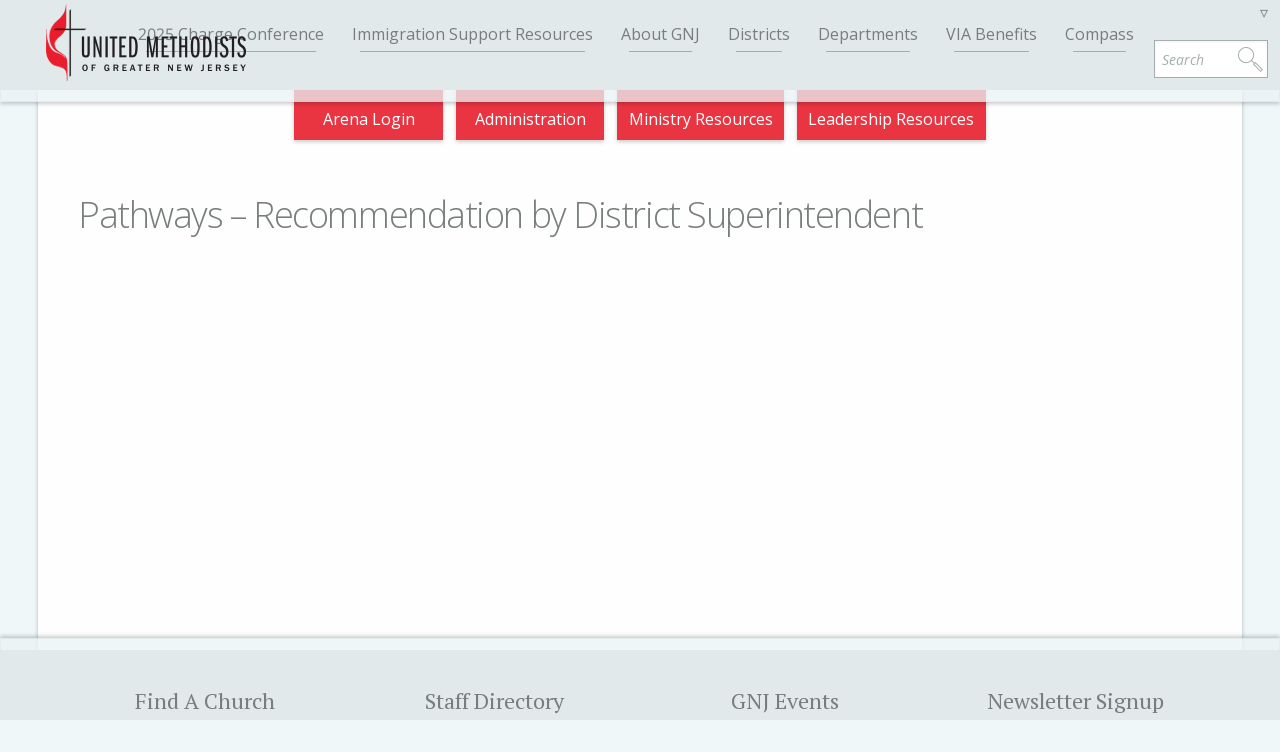

--- FILE ---
content_type: text/html; charset=UTF-8
request_url: https://www.gnjumc.org/pathways-recommendation-by-district-superintendent/
body_size: 12751
content:
<!DOCTYPE html>
<!--[if lte IE 8]>
<html class="lt-ie9" dir="ltr" lang="en-US"
	prefix="og: https://ogp.me/ns#" >
<![endif]-->
<!--[if !(IE 6) | !(IE 7) | !(IE 8)  ]><!-->
<html dir="ltr" lang="en-US"
	prefix="og: https://ogp.me/ns#" >
<head>
	<meta charset="UTF-8" />
	<meta name="viewport" content="width=device-width, initial-scale=1.0" />
	
	<link rel="pingback" href="https://www.gnjumc.org/wp/xmlrpc.php" />
	<meta name="google-translate-customization" content="1fd1d1bdf2d1ede8-03696cd0cfbbe624-gd887719070129f8e-9"></meta>
	
		<!-- All in One SEO Pro 4.2.6.1 - aioseo.com -->
		<title>Pathways – Recommendation by District Superintendent | United Methodist Church of Greater New Jersey</title>
		<meta name="robots" content="max-image-preview:large" />
		<link rel="canonical" href="https://www.gnjumc.org/pathways-recommendation-by-district-superintendent/" />
		<meta name="generator" content="All in One SEO Pro (AIOSEO) 4.2.6.1 " />
		<meta property="og:locale" content="en_US" />
		<meta property="og:site_name" content="United Methodist Church of Greater New Jersey | Making Disciples of Jesus Christ for the Transformation of the World" />
		<meta property="og:type" content="article" />
		<meta property="og:title" content="Pathways – Recommendation by District Superintendent | United Methodist Church of Greater New Jersey" />
		<meta property="og:url" content="https://www.gnjumc.org/pathways-recommendation-by-district-superintendent/" />
		<meta property="article:published_time" content="2022-01-19T16:26:26+00:00" />
		<meta property="article:modified_time" content="2022-01-19T16:36:08+00:00" />
		<meta name="twitter:card" content="summary" />
		<meta name="twitter:title" content="Pathways – Recommendation by District Superintendent | United Methodist Church of Greater New Jersey" />
		<meta name="google" content="nositelinkssearchbox" />
		<script type="application/ld+json" class="aioseo-schema">
			{"@context":"https:\/\/schema.org","@graph":[{"@type":"BreadcrumbList","@id":"https:\/\/www.gnjumc.org\/pathways-recommendation-by-district-superintendent\/#breadcrumblist","itemListElement":[{"@type":"ListItem","@id":"https:\/\/www.gnjumc.org\/#listItem","position":1,"item":{"@type":"WebPage","@id":"https:\/\/www.gnjumc.org\/","name":"Home","description":"The Greater New Jersey Conference of the United Methodist Church (GNJ) is the regional body and central office for professional staff and ministry for the more than 530 congregations in New Jersey and parts of New York and Pennsylvania. There are more than 50,000 people who worship with us each week. GNJ is one of 57 annual conferences in the United States and 76 additional annual conferences internationally. There are more than 12 million United Methodists throughout the world.","url":"https:\/\/www.gnjumc.org\/"},"nextItem":"https:\/\/www.gnjumc.org\/pathways-recommendation-by-district-superintendent\/#listItem"},{"@type":"ListItem","@id":"https:\/\/www.gnjumc.org\/pathways-recommendation-by-district-superintendent\/#listItem","position":2,"item":{"@type":"WebPage","@id":"https:\/\/www.gnjumc.org\/pathways-recommendation-by-district-superintendent\/","name":"Pathways - Recommendation by District Superintendent","url":"https:\/\/www.gnjumc.org\/pathways-recommendation-by-district-superintendent\/"},"previousItem":"https:\/\/www.gnjumc.org\/#listItem"}]},{"@type":"Organization","@id":"https:\/\/www.gnjumc.org\/#organization","name":"United Methodists of Greater New Jersey","url":"https:\/\/www.gnjumc.org\/","logo":{"@type":"ImageObject","url":"https:\/\/www.gnjumc.org\/content\/uploads\/2015\/12\/GNJ_horizontal_english.jpg","@id":"https:\/\/www.gnjumc.org\/#organizationLogo","width":2858,"height":1297,"caption":"GNJUMC Logo English"},"image":{"@id":"https:\/\/www.gnjumc.org\/#organizationLogo"},"contactPoint":{"@type":"ContactPoint","telephone":"+17323591000","contactType":"Customer Support"}},{"@type":"WebPage","@id":"https:\/\/www.gnjumc.org\/pathways-recommendation-by-district-superintendent\/#webpage","url":"https:\/\/www.gnjumc.org\/pathways-recommendation-by-district-superintendent\/","name":"Pathways \u2013 Recommendation by District Superintendent | United Methodist Church of Greater New Jersey","inLanguage":"en-US","isPartOf":{"@id":"https:\/\/www.gnjumc.org\/#website"},"breadcrumb":{"@id":"https:\/\/www.gnjumc.org\/pathways-recommendation-by-district-superintendent\/#breadcrumblist"},"datePublished":"2022-01-19T16:26:26-05:00","dateModified":"2022-01-19T16:36:08-05:00"},{"@type":"WebPage","@id":"https:\/\/www.gnjumc.org\/pathways-recommendation-by-district-superintendent\/#webpage","url":"https:\/\/www.gnjumc.org\/pathways-recommendation-by-district-superintendent\/","name":"Pathways \u2013 Recommendation by District Superintendent | United Methodist Church of Greater New Jersey","inLanguage":"en-US","isPartOf":{"@id":"https:\/\/www.gnjumc.org\/#website"},"breadcrumb":{"@id":"https:\/\/www.gnjumc.org\/pathways-recommendation-by-district-superintendent\/#breadcrumblist"},"datePublished":"2022-01-19T16:26:26-05:00","dateModified":"2022-01-19T16:36:08-05:00"},{"@type":"WebSite","@id":"https:\/\/www.gnjumc.org\/#website","url":"https:\/\/www.gnjumc.org\/","name":"United Methodist Church of Greater New Jersey","description":"Making Disciples of Jesus Christ for the Transformation of the World","inLanguage":"en-US","publisher":{"@id":"https:\/\/www.gnjumc.org\/#organization"}}]}
		</script>
		<!-- All in One SEO Pro -->

<link rel='dns-prefetch' href='//www.googletagmanager.com' />
<link rel='dns-prefetch' href='//s.w.org' />
<script type="text/javascript">
window._wpemojiSettings = {"baseUrl":"https:\/\/s.w.org\/images\/core\/emoji\/13.1.0\/72x72\/","ext":".png","svgUrl":"https:\/\/s.w.org\/images\/core\/emoji\/13.1.0\/svg\/","svgExt":".svg","source":{"concatemoji":"https:\/\/www.gnjumc.org\/wp\/wp-includes\/js\/wp-emoji-release.min.js?ver=5.9.12"}};
/*! This file is auto-generated */
!function(e,a,t){var n,r,o,i=a.createElement("canvas"),p=i.getContext&&i.getContext("2d");function s(e,t){var a=String.fromCharCode;p.clearRect(0,0,i.width,i.height),p.fillText(a.apply(this,e),0,0);e=i.toDataURL();return p.clearRect(0,0,i.width,i.height),p.fillText(a.apply(this,t),0,0),e===i.toDataURL()}function c(e){var t=a.createElement("script");t.src=e,t.defer=t.type="text/javascript",a.getElementsByTagName("head")[0].appendChild(t)}for(o=Array("flag","emoji"),t.supports={everything:!0,everythingExceptFlag:!0},r=0;r<o.length;r++)t.supports[o[r]]=function(e){if(!p||!p.fillText)return!1;switch(p.textBaseline="top",p.font="600 32px Arial",e){case"flag":return s([127987,65039,8205,9895,65039],[127987,65039,8203,9895,65039])?!1:!s([55356,56826,55356,56819],[55356,56826,8203,55356,56819])&&!s([55356,57332,56128,56423,56128,56418,56128,56421,56128,56430,56128,56423,56128,56447],[55356,57332,8203,56128,56423,8203,56128,56418,8203,56128,56421,8203,56128,56430,8203,56128,56423,8203,56128,56447]);case"emoji":return!s([10084,65039,8205,55357,56613],[10084,65039,8203,55357,56613])}return!1}(o[r]),t.supports.everything=t.supports.everything&&t.supports[o[r]],"flag"!==o[r]&&(t.supports.everythingExceptFlag=t.supports.everythingExceptFlag&&t.supports[o[r]]);t.supports.everythingExceptFlag=t.supports.everythingExceptFlag&&!t.supports.flag,t.DOMReady=!1,t.readyCallback=function(){t.DOMReady=!0},t.supports.everything||(n=function(){t.readyCallback()},a.addEventListener?(a.addEventListener("DOMContentLoaded",n,!1),e.addEventListener("load",n,!1)):(e.attachEvent("onload",n),a.attachEvent("onreadystatechange",function(){"complete"===a.readyState&&t.readyCallback()})),(n=t.source||{}).concatemoji?c(n.concatemoji):n.wpemoji&&n.twemoji&&(c(n.twemoji),c(n.wpemoji)))}(window,document,window._wpemojiSettings);
</script>
<style type="text/css">
img.wp-smiley,
img.emoji {
	display: inline !important;
	border: none !important;
	box-shadow: none !important;
	height: 1em !important;
	width: 1em !important;
	margin: 0 0.07em !important;
	vertical-align: -0.1em !important;
	background: none !important;
	padding: 0 !important;
}
</style>
	<link rel='stylesheet' id='slickmap.css-css'  href='https://www.gnjumc.org/content/plugins/slick-sitemap//slickmap.css?ver=5.9.12' type='text/css' media='all' />
<link rel='stylesheet' id='wp-block-library-css'  href='https://www.gnjumc.org/wp/wp-includes/css/dist/block-library/style.min.css?ver=5.9.12' type='text/css' media='all' />
<style id='global-styles-inline-css' type='text/css'>
body{--wp--preset--color--black: #000000;--wp--preset--color--cyan-bluish-gray: #abb8c3;--wp--preset--color--white: #ffffff;--wp--preset--color--pale-pink: #f78da7;--wp--preset--color--vivid-red: #cf2e2e;--wp--preset--color--luminous-vivid-orange: #ff6900;--wp--preset--color--luminous-vivid-amber: #fcb900;--wp--preset--color--light-green-cyan: #7bdcb5;--wp--preset--color--vivid-green-cyan: #00d084;--wp--preset--color--pale-cyan-blue: #8ed1fc;--wp--preset--color--vivid-cyan-blue: #0693e3;--wp--preset--color--vivid-purple: #9b51e0;--wp--preset--gradient--vivid-cyan-blue-to-vivid-purple: linear-gradient(135deg,rgba(6,147,227,1) 0%,rgb(155,81,224) 100%);--wp--preset--gradient--light-green-cyan-to-vivid-green-cyan: linear-gradient(135deg,rgb(122,220,180) 0%,rgb(0,208,130) 100%);--wp--preset--gradient--luminous-vivid-amber-to-luminous-vivid-orange: linear-gradient(135deg,rgba(252,185,0,1) 0%,rgba(255,105,0,1) 100%);--wp--preset--gradient--luminous-vivid-orange-to-vivid-red: linear-gradient(135deg,rgba(255,105,0,1) 0%,rgb(207,46,46) 100%);--wp--preset--gradient--very-light-gray-to-cyan-bluish-gray: linear-gradient(135deg,rgb(238,238,238) 0%,rgb(169,184,195) 100%);--wp--preset--gradient--cool-to-warm-spectrum: linear-gradient(135deg,rgb(74,234,220) 0%,rgb(151,120,209) 20%,rgb(207,42,186) 40%,rgb(238,44,130) 60%,rgb(251,105,98) 80%,rgb(254,248,76) 100%);--wp--preset--gradient--blush-light-purple: linear-gradient(135deg,rgb(255,206,236) 0%,rgb(152,150,240) 100%);--wp--preset--gradient--blush-bordeaux: linear-gradient(135deg,rgb(254,205,165) 0%,rgb(254,45,45) 50%,rgb(107,0,62) 100%);--wp--preset--gradient--luminous-dusk: linear-gradient(135deg,rgb(255,203,112) 0%,rgb(199,81,192) 50%,rgb(65,88,208) 100%);--wp--preset--gradient--pale-ocean: linear-gradient(135deg,rgb(255,245,203) 0%,rgb(182,227,212) 50%,rgb(51,167,181) 100%);--wp--preset--gradient--electric-grass: linear-gradient(135deg,rgb(202,248,128) 0%,rgb(113,206,126) 100%);--wp--preset--gradient--midnight: linear-gradient(135deg,rgb(2,3,129) 0%,rgb(40,116,252) 100%);--wp--preset--duotone--dark-grayscale: url('#wp-duotone-dark-grayscale');--wp--preset--duotone--grayscale: url('#wp-duotone-grayscale');--wp--preset--duotone--purple-yellow: url('#wp-duotone-purple-yellow');--wp--preset--duotone--blue-red: url('#wp-duotone-blue-red');--wp--preset--duotone--midnight: url('#wp-duotone-midnight');--wp--preset--duotone--magenta-yellow: url('#wp-duotone-magenta-yellow');--wp--preset--duotone--purple-green: url('#wp-duotone-purple-green');--wp--preset--duotone--blue-orange: url('#wp-duotone-blue-orange');--wp--preset--font-size--small: 13px;--wp--preset--font-size--medium: 20px;--wp--preset--font-size--large: 36px;--wp--preset--font-size--x-large: 42px;}.has-black-color{color: var(--wp--preset--color--black) !important;}.has-cyan-bluish-gray-color{color: var(--wp--preset--color--cyan-bluish-gray) !important;}.has-white-color{color: var(--wp--preset--color--white) !important;}.has-pale-pink-color{color: var(--wp--preset--color--pale-pink) !important;}.has-vivid-red-color{color: var(--wp--preset--color--vivid-red) !important;}.has-luminous-vivid-orange-color{color: var(--wp--preset--color--luminous-vivid-orange) !important;}.has-luminous-vivid-amber-color{color: var(--wp--preset--color--luminous-vivid-amber) !important;}.has-light-green-cyan-color{color: var(--wp--preset--color--light-green-cyan) !important;}.has-vivid-green-cyan-color{color: var(--wp--preset--color--vivid-green-cyan) !important;}.has-pale-cyan-blue-color{color: var(--wp--preset--color--pale-cyan-blue) !important;}.has-vivid-cyan-blue-color{color: var(--wp--preset--color--vivid-cyan-blue) !important;}.has-vivid-purple-color{color: var(--wp--preset--color--vivid-purple) !important;}.has-black-background-color{background-color: var(--wp--preset--color--black) !important;}.has-cyan-bluish-gray-background-color{background-color: var(--wp--preset--color--cyan-bluish-gray) !important;}.has-white-background-color{background-color: var(--wp--preset--color--white) !important;}.has-pale-pink-background-color{background-color: var(--wp--preset--color--pale-pink) !important;}.has-vivid-red-background-color{background-color: var(--wp--preset--color--vivid-red) !important;}.has-luminous-vivid-orange-background-color{background-color: var(--wp--preset--color--luminous-vivid-orange) !important;}.has-luminous-vivid-amber-background-color{background-color: var(--wp--preset--color--luminous-vivid-amber) !important;}.has-light-green-cyan-background-color{background-color: var(--wp--preset--color--light-green-cyan) !important;}.has-vivid-green-cyan-background-color{background-color: var(--wp--preset--color--vivid-green-cyan) !important;}.has-pale-cyan-blue-background-color{background-color: var(--wp--preset--color--pale-cyan-blue) !important;}.has-vivid-cyan-blue-background-color{background-color: var(--wp--preset--color--vivid-cyan-blue) !important;}.has-vivid-purple-background-color{background-color: var(--wp--preset--color--vivid-purple) !important;}.has-black-border-color{border-color: var(--wp--preset--color--black) !important;}.has-cyan-bluish-gray-border-color{border-color: var(--wp--preset--color--cyan-bluish-gray) !important;}.has-white-border-color{border-color: var(--wp--preset--color--white) !important;}.has-pale-pink-border-color{border-color: var(--wp--preset--color--pale-pink) !important;}.has-vivid-red-border-color{border-color: var(--wp--preset--color--vivid-red) !important;}.has-luminous-vivid-orange-border-color{border-color: var(--wp--preset--color--luminous-vivid-orange) !important;}.has-luminous-vivid-amber-border-color{border-color: var(--wp--preset--color--luminous-vivid-amber) !important;}.has-light-green-cyan-border-color{border-color: var(--wp--preset--color--light-green-cyan) !important;}.has-vivid-green-cyan-border-color{border-color: var(--wp--preset--color--vivid-green-cyan) !important;}.has-pale-cyan-blue-border-color{border-color: var(--wp--preset--color--pale-cyan-blue) !important;}.has-vivid-cyan-blue-border-color{border-color: var(--wp--preset--color--vivid-cyan-blue) !important;}.has-vivid-purple-border-color{border-color: var(--wp--preset--color--vivid-purple) !important;}.has-vivid-cyan-blue-to-vivid-purple-gradient-background{background: var(--wp--preset--gradient--vivid-cyan-blue-to-vivid-purple) !important;}.has-light-green-cyan-to-vivid-green-cyan-gradient-background{background: var(--wp--preset--gradient--light-green-cyan-to-vivid-green-cyan) !important;}.has-luminous-vivid-amber-to-luminous-vivid-orange-gradient-background{background: var(--wp--preset--gradient--luminous-vivid-amber-to-luminous-vivid-orange) !important;}.has-luminous-vivid-orange-to-vivid-red-gradient-background{background: var(--wp--preset--gradient--luminous-vivid-orange-to-vivid-red) !important;}.has-very-light-gray-to-cyan-bluish-gray-gradient-background{background: var(--wp--preset--gradient--very-light-gray-to-cyan-bluish-gray) !important;}.has-cool-to-warm-spectrum-gradient-background{background: var(--wp--preset--gradient--cool-to-warm-spectrum) !important;}.has-blush-light-purple-gradient-background{background: var(--wp--preset--gradient--blush-light-purple) !important;}.has-blush-bordeaux-gradient-background{background: var(--wp--preset--gradient--blush-bordeaux) !important;}.has-luminous-dusk-gradient-background{background: var(--wp--preset--gradient--luminous-dusk) !important;}.has-pale-ocean-gradient-background{background: var(--wp--preset--gradient--pale-ocean) !important;}.has-electric-grass-gradient-background{background: var(--wp--preset--gradient--electric-grass) !important;}.has-midnight-gradient-background{background: var(--wp--preset--gradient--midnight) !important;}.has-small-font-size{font-size: var(--wp--preset--font-size--small) !important;}.has-medium-font-size{font-size: var(--wp--preset--font-size--medium) !important;}.has-large-font-size{font-size: var(--wp--preset--font-size--large) !important;}.has-x-large-font-size{font-size: var(--wp--preset--font-size--x-large) !important;}
</style>
<link rel='stylesheet' id='events-manager-css'  href='https://www.gnjumc.org/content/plugins/events-manager/includes/css/events-manager.min.css?ver=6.1.3' type='text/css' media='all' />
<style id='events-manager-inline-css' type='text/css'>
body .em { --font-family : inherit; --font-weight : inherit; --font-size : 1em; --line-height : inherit; }
</style>
<link rel='stylesheet' id='events-manager-pro-css'  href='https://www.gnjumc.org/content/plugins/events-manager-pro/includes/css/events-manager-pro.css?ver=2.4' type='text/css' media='all' />
<link rel='stylesheet' id='theme-css'  href='https://www.gnjumc.org/content/themes/gnjumc/css/app.css?ver=1.0.0' type='text/css' media='screen' />
<script type='text/javascript' src='https://www.gnjumc.org/wp/wp-includes/js/jquery/jquery.min.js?ver=3.6.0' id='jquery-core-js'></script>
<script type='text/javascript' src='https://www.gnjumc.org/wp/wp-includes/js/jquery/jquery-migrate.min.js?ver=3.3.2' id='jquery-migrate-js'></script>
<script type='text/javascript' src='https://www.gnjumc.org/wp/wp-includes/js/jquery/ui/core.min.js?ver=1.13.1' id='jquery-ui-core-js'></script>
<script type='text/javascript' src='https://www.gnjumc.org/wp/wp-includes/js/jquery/ui/mouse.min.js?ver=1.13.1' id='jquery-ui-mouse-js'></script>
<script type='text/javascript' src='https://www.gnjumc.org/wp/wp-includes/js/jquery/ui/sortable.min.js?ver=1.13.1' id='jquery-ui-sortable-js'></script>
<script type='text/javascript' src='https://www.gnjumc.org/wp/wp-includes/js/jquery/ui/datepicker.min.js?ver=1.13.1' id='jquery-ui-datepicker-js'></script>
<script type='text/javascript' id='jquery-ui-datepicker-js-after'>
jQuery(function(jQuery){jQuery.datepicker.setDefaults({"closeText":"Close","currentText":"Today","monthNames":["January","February","March","April","May","June","July","August","September","October","November","December"],"monthNamesShort":["Jan","Feb","Mar","Apr","May","Jun","Jul","Aug","Sep","Oct","Nov","Dec"],"nextText":"Next","prevText":"Previous","dayNames":["Sunday","Monday","Tuesday","Wednesday","Thursday","Friday","Saturday"],"dayNamesShort":["Sun","Mon","Tue","Wed","Thu","Fri","Sat"],"dayNamesMin":["S","M","T","W","T","F","S"],"dateFormat":"mm\/dd\/yy","firstDay":0,"isRTL":false});});
</script>
<script type='text/javascript' src='https://www.gnjumc.org/wp/wp-includes/js/jquery/ui/resizable.min.js?ver=1.13.1' id='jquery-ui-resizable-js'></script>
<script type='text/javascript' src='https://www.gnjumc.org/wp/wp-includes/js/jquery/ui/draggable.min.js?ver=1.13.1' id='jquery-ui-draggable-js'></script>
<script type='text/javascript' src='https://www.gnjumc.org/wp/wp-includes/js/jquery/ui/controlgroup.min.js?ver=1.13.1' id='jquery-ui-controlgroup-js'></script>
<script type='text/javascript' src='https://www.gnjumc.org/wp/wp-includes/js/jquery/ui/checkboxradio.min.js?ver=1.13.1' id='jquery-ui-checkboxradio-js'></script>
<script type='text/javascript' src='https://www.gnjumc.org/wp/wp-includes/js/jquery/ui/button.min.js?ver=1.13.1' id='jquery-ui-button-js'></script>
<script type='text/javascript' src='https://www.gnjumc.org/wp/wp-includes/js/jquery/ui/dialog.min.js?ver=1.13.1' id='jquery-ui-dialog-js'></script>
<script type='text/javascript' id='events-manager-js-extra'>
/* <![CDATA[ */
var EM = {"ajaxurl":"https:\/\/www.gnjumc.org\/wp\/wp-admin\/admin-ajax.php","locationajaxurl":"https:\/\/www.gnjumc.org\/wp\/wp-admin\/admin-ajax.php?action=locations_search","firstDay":"0","locale":"en","dateFormat":"yy-mm-dd","ui_css":"https:\/\/www.gnjumc.org\/content\/plugins\/events-manager\/includes\/css\/jquery-ui\/build.min.css","show24hours":"0","is_ssl":"1","autocomplete_limit":"10","calendar":{"breakpoints":{"small":560,"medium":908,"large":false}},"datepicker":{"format":"m\/d\/Y"},"search":{"breakpoints":{"small":650,"medium":850,"full":false}},"google_maps_api":"AIzaSyDtZxG37E7NSWXyVuMVXEE8P1EO_H5jBaM","bookingInProgress":"Please wait while the booking is being submitted.","tickets_save":"Save Ticket","bookingajaxurl":"https:\/\/www.gnjumc.org\/wp\/wp-admin\/admin-ajax.php","bookings_export_save":"Export Bookings","bookings_settings_save":"Save Settings","booking_delete":"Are you sure you want to delete?","booking_offset":"30","bb_full":"Sold Out","bb_book":"Book Now","bb_booking":"Booking...","bb_booked":"Booking Submitted","bb_error":"Booking Error. Try again?","bb_cancel":"Cancel","bb_canceling":"Canceling...","bb_cancelled":"Cancelled","bb_cancel_error":"Cancellation Error. Try again?","txt_search":"Search","txt_searching":"Searching...","txt_loading":"Loading...","disable_bookings_warning":"Are you sure you want to disable bookings? If you do this and save, you will lose all previous bookings. If you wish to prevent further bookings, reduce the number of spaces available to the amount of bookings you currently have","booking_warning_cancel":"Are you sure you want to cancel your booking?","cache":""};
/* ]]> */
</script>
<script type='text/javascript' src='https://www.gnjumc.org/content/plugins/events-manager/includes/js/events-manager.js?ver=6.1.3' id='events-manager-js'></script>
<script type='text/javascript' src='https://www.gnjumc.org/content/plugins/events-manager-pro/includes/js/events-manager-pro.js?ver=5.9.12' id='events-manager-pro-js'></script>

<!-- Google Analytics snippet added by Site Kit -->
<script type='text/javascript' src='https://www.googletagmanager.com/gtag/js?id=UA-42633233-1' id='google_gtagjs-js' async></script>
<script type='text/javascript' id='google_gtagjs-js-after'>
window.dataLayer = window.dataLayer || [];function gtag(){dataLayer.push(arguments);}
gtag('set', 'linker', {"domains":["www.gnjumc.org"]} );
gtag("js", new Date());
gtag("set", "developer_id.dZTNiMT", true);
gtag("config", "UA-42633233-1", {"anonymize_ip":true});
gtag("config", "G-GEDD0VHKP4");
</script>

<!-- End Google Analytics snippet added by Site Kit -->
<script type='text/javascript' src='https://www.gnjumc.org/content/themes/gnjumc/js/min/modernizr.custom.92044-min.js?ver=3.0.0' id='modernizr-js'></script>
<script type='text/javascript' src='https://www.gnjumc.org/content/themes/gnjumc/js/min/imgload.js?ver=3.0.0' id='imgload-js'></script>
<script type='text/javascript' src='//maps.google.com/maps/api/js?sensor=true&#038;key=AIzaSyCRw1mb9H2ATOfj5Hl8pBxjG_b3EHILUw4&#038;ver=3.0' id='gmaps_api-js'></script>
<link rel="https://api.w.org/" href="https://www.gnjumc.org/wp-json/" /><link rel="alternate" type="application/json" href="https://www.gnjumc.org/wp-json/wp/v2/pages/70975" /><link rel="EditURI" type="application/rsd+xml" title="RSD" href="https://www.gnjumc.org/wp/xmlrpc.php?rsd" />
<link rel="wlwmanifest" type="application/wlwmanifest+xml" href="https://www.gnjumc.org/wp/wp-includes/wlwmanifest.xml" /> 
<meta name="generator" content="WordPress 5.9.12" />
<link rel='shortlink' href='https://www.gnjumc.org/?p=70975' />
<link rel="alternate" type="application/json+oembed" href="https://www.gnjumc.org/wp-json/oembed/1.0/embed?url=https%3A%2F%2Fwww.gnjumc.org%2Fpathways-recommendation-by-district-superintendent%2F" />
<link rel="alternate" type="text/xml+oembed" href="https://www.gnjumc.org/wp-json/oembed/1.0/embed?url=https%3A%2F%2Fwww.gnjumc.org%2Fpathways-recommendation-by-district-superintendent%2F&#038;format=xml" />
<meta name="generator" content="Site Kit by Google 1.86.0" />		<style type="text/css">
			.em-coupon-code { width:150px; }
			#em-coupon-loading { display:inline-block; width:16px; height: 16px; margin-left:4px; background:url(https://www.gnjumc.org/content/plugins/events-manager-pro/includes/images/spinner.gif)}
			.em-coupon-message { display:inline-block; margin:5px 0px 0px 105px; text-indent:22px; }
			.em-coupon-success { color:green; background:url(https://www.gnjumc.org/content/plugins/events-manager-pro/includes/images/success.png) 0px 0px no-repeat }
			.em-coupon-error { color:red; background:url(https://www.gnjumc.org/content/plugins/events-manager-pro/includes/images/error.png) 0px 0px no-repeat }
			.em-cart-coupons-form .em-coupon-message{ margin:5px 0px 0px 0px; }
			#em-coupon-loading { margin-right:4px; }	
		</style>
		<link rel="shortcut icon" href="https://www.gnjumc.org/content/themes/gnjumc/favicon.ico" />
	<style type="text/css">
		div.gform_wrapper {
			position: relative;
			background-color: transparent;
																																	border-style: solid;
			border-width: 0;
											}

		
		div.gform_wrapper form {
			position: relative;
		}

		div.gform_wrapper .gform_title {
																	}

		div.gform_wrapper span.gform_description {
											}

		div.gform_wrapper .top_label .gfield_label {
																				}

		div.gform_wrapper .gfield .ginput_complex.ginput_container label {
						margin-bottom: 0;
		}

		div.gform_wrapper .ginput_container label,
		div.gform_wrapper table.gfield_list thead th,
		div.gform_wrapper span.ginput_product_price_label,
		div.gform_wrapper span.ginput_quantity_label,
		div.gform_wrapper .gfield_html {
					}

		div.gform_wrapper span.ginput_product_price,
		div.gform_wrapper .gfield_price .ginput_container_total span {
					}

		div.gform_wrapper .gsection {
							border-bottom-width: px;
									margin-right: 0;
							margin-bottom: px;
					}

		div.gform_wrapper h2.gsection_title {
								}

		div.gform_wrapper ul.gfield_radio li input:not([type='radio']):not([type='checkbox']):not([type='submit']):not([type='button']):not([type='image']):not([type='file']) {
		    width: auto !important;
			display: inline-block;
		}

		div.gform_wrapper input:not([type=radio]):not([type=checkbox]):not([type=submit]):not([type=button]):not([type=image]):not([type=file]),
		div.gform_wrapper select,
		div.gform_wrapper textarea {
												background-color: transparent;
																																	border-style: solid;
						border-radius: px;
					}

		div.gform_wrapper .ginput_complex input:not([type=radio]):not([type=checkbox]):not([type=submit]):not([type=image]):not([type=file]) {
		    width: 100%;
		}

		div.gform_wrapper .gfield input:not([type='radio']):not([type='checkbox']):not([type='submit']):not([type='button']):not([type='image']):not([type='file']),
		div.gform_wrapper .gfield select {
					}

		div.gform_wrapper .gfield textarea {
					}
		
		
		
		
		div.gform_wrapper .top_label input.medium,
		div.gform_wrapper .top_label select.medium {
			width: 49%;
		}

		div.gform_wrapper .gfield .gfield_description {
		    		    		    		}

		div.gform_wrapper ul.gform_fields li.gfield:not(.gf_left_third):not(.gf_middle_third)::not(.gf_right_third) {
			margin-bottom: 0;
			padding-right: 0;
						margin-top: px;
					}

		div.gform_wrapper .gform_footer,
		div.gform_wrapper .gform_page_footer {
			text-align: ;
		}
		div.gform_wrapper .gform_footer .gform_button,
		div.gform_wrapper .gform_page_footer .button {
																																							border-width: px;
									border-style: solid;
						border-radius: px;
					}

		div.gform_wrapper.gf_browser_ie .gform_footer .gform_button,
		div.gform_wrapper.gf_browser_ie .gform_page_footer .button {
														}

		div.gform_wrapper .gform_footer input[type=submit]:last-child,
		div.gform_wrapper .gform_page_footer input[type=button]:last-child,
		div.gform_wrapper .gform_page_footer input[type=submit]:last-child {
			margin-bottom: 0 !important;
		}

		div.gform_wrapper .gform_footer .gform_button:hover, 
		div.gform_wrapper .gform_page_footer .button:hover {
								}

		
		
		/* File Upload */
		div.gform_wrapper .gfield input[type=file] {
			background-color: transparent;
						border-width: px;
																				}

		div.gform_wrapper div.validation_error {
														}

		div.gform_wrapper li.gfield.gfield_error {
			background-color: transparent;
		}

		div.gform_wrapper .gfield_error .gfield_label {
					}

		div.gform_wrapper li.gfield_error input:not([type=radio]):not([type=checkbox]):not([type=submit]):not([type=button]):not([type=image]):not([type=file]),
		div.gform_wrapper li.gfield_error textarea {
									border-width: px;
					}

		div.gform_wrapper .validation_message {
								}

		/* Success Message */
		div.gform_confirmation_wrapper {
			background-color: transparent;
			border-width: px;
												border-radius: px;
																	}
		div.gform_confirmation_wrapper .gform_confirmation_message {
								    		}

	</style>
	
	<!--[if lte IE 8]>
	<link rel="stylesheet" href="https://www.gnjumc.org/content/themes/gnjumc/stylesheets/lt-ie9.css"/>
	<![endif]-->
	
</head>
<body >

	<div id="skip-links" class="screenreader">
		<a href="#main-navigation">Go to navigation</a>
		<a href="#main-content">Go to content</a>
	</div>

	<main id="main-container" role="main" data-0="@class: " data-100="@class:scrolled">

		<header id="main-header">

			<div id="header-panel">

				<div id="site-branding" role="banner">
										<span id="site-title"><a href="https://www.gnjumc.org" title="United Methodist Church of Greater New Jersey" rel="home">United Methodist Church of Greater New Jersey</a></span>
					<span id="site-description">Making Disciples of Jesus Christ for the Transformation of the World</span>
					
					<a href="https://www.gnjumc.org" title="Go to home page">
						<img id="header-logo" src="https://www.gnjumc.org/content/uploads/2018/06/web_logo.png" alt="GNJUMC Logo">
						<img id="header-icon" src="https://www.gnjumc.org/content/uploads/2015/05/cross_flame_icon.png" alt="GNJUMC Icon">
					</a>
				</div>


				<div id="mobile-toggles">
					<button id="menu-toggle"><i class="icon-menu"></i> Menu</button>
					<button id="search-toggle"><i class="icon-magnifier"></i> Search</button>
					<button id="translate-toggle"><i class="icon-globe"></i> <span class="notranslate">English</span></button>
				</div>


				<div id="menu-wrapper">

					<nav id="main-navigation" role="navigation">
					<div class="menu-menu-container"><ul id="menu-menu" class="menu"><li id="menu-item-82504" class="menu-item menu-item-type-post_type menu-item-object-page menu-item-82504"><a href="https://www.gnjumc.org/gnj-districts/chargeconference/">2025 Charge Conference</a></li>
<li id="menu-item-83339" class="menu-item menu-item-type-post_type menu-item-object-page menu-item-83339"><a href="https://www.gnjumc.org/solidarity/">Immigration Support Resources</a></li>
<li id="menu-item-69782" class="menu-item menu-item-type-post_type menu-item-object-page menu-item-69782"><a href="https://www.gnjumc.org/about-gnjumc/">About GNJ</a></li>
<li id="menu-item-71196" class="menu-item menu-item-type-post_type menu-item-object-page menu-item-71196"><a href="https://www.gnjumc.org/gnj-districts/">Districts</a></li>
<li id="menu-item-69781" class="menu-item menu-item-type-custom menu-item-object-custom menu-item-69781"><a href="https://www.gnjumc.org/for/clergy/staff-directory/#section-content">Departments</a></li>
<li id="menu-item-82790" class="menu-item menu-item-type-post_type menu-item-object-page menu-item-82790"><a href="https://www.gnjumc.org/via-benefits/">VIA Benefits</a></li>
<li id="menu-item-83021" class="menu-item menu-item-type-post_type menu-item-object-page menu-item-83021"><a href="https://www.gnjumc.org/compass-2/">Compass</a></li>
</ul></div>					</nav>

				</div>

				
<div id="searchform-wrapper" class="">

	<form role="search" method="get" id="searchform" class="searchform" action="https://www.gnjumc.org/">
		<div>

			<label class="screenreader" for="s">Search</label>

			<input type="text" value="" name="s" id="s" placeholder="Search"/>

			<button title="Submit your search" type="submit" id="searchsubmit">
				<i class="icon-magnifier"></i>
			</button>

			<fieldset>
				<legend class="screenreader">Filter Your Search</legend>

				<label>
					<input type="radio" name="post_type" value="person" >
					People				</label>

				<label>
					<input type="radio" name="post_type" value="district_page" >
					Districts				</label>

				<label>
					<input type="radio" name="post_type" value="resource" >
					Resource Library				</label>

				<label>
					<input type="radio" name="post_type" value="news" >
					News				</label>

				<label>
					<input type="radio" name="post_type" value="event" >
					Events				</label>

				<label>
					<input type="radio" name="post_type" value="any" >
					Entire Site				</label>

			</fieldset>

		</div>
	</form>

</div>
				<div id="translator">
	
	<div id="google_translate_element"></div>

	
	<select id="customTranslate" class="notranslate">
					<option value="English">English</option>
					<option value="Afrikaans">Afrikaans</option>
					<option value="Arabic">لغة العربية</option>
					<option value="Chinese(Simplified)">中文</option>
					<option value="Filipino">Tagalog</option>
					<option value="French">Français</option>
					<option value="German">Deutsch</option>
					<option value="Haitian">Kreyòl ayisyen</option>
					<option value="Hebrew">עברית</option>
					<option value="Hindi">हिन्दी</option>
					<option value="Italian">Italiano</option>
					<option value="Japanese">日本語</option>
					<option value="Korean">한국어</option>
					<option value="Polish">Polski</option>
					<option value="Portuguese">Português</option>
					<option value="Russian">Русский язык</option>
					<option value="Spanish">Español</option>
					<option value="Swahili">Kiswahili</option>
					<option value="Vietnamese">tiếng việt</option>
			</select>

</div>

			</div>

			
<section id="audience-navigation">
	<ul><!--		
			--><li>

				<a class="button" href="https://www.gnjumc.org/for/arena/">
					Arena Login				</a>

				<div class="submenu">

					<h2>Arena Login: Select a Section</h2>

					<ul class="half">
													</ul><ul class='half'>							<li><a href="https://www.gnjumc.org/arena/">Arena</a></li>

											</ul>

				</div>

			</li><!--		
			--><li>

				<a class="button" href="https://www.gnjumc.org/for/clergy/">
					Administration				</a>

				<div class="submenu">

					<h2>Administration: Select a Section</h2>

					<ul class="half">
																				<li><a href="https://www.gnjumc.org/for/clergy/human-resources#section-content">Human Resources</a></li>

																				<li><a href="https://www.gnjumc.org/insurance/">Ministry Protection</a></li>

																				<li><a href="https://www.gnjumc.org/resolving-conflict/">Resolving Conflict</a></li>

																				<li><a href="https://www.gnjumc.org/for/clergy/healthandbenefits#section-content">Health and Benefits</a></li>

																				<li><a href="https://www.gnjumc.org/the-boy-scouts-of-america/">Boy Scouts of America</a></li>

																				<li><a href="https://www.gnjumc.org/administration/general-nej-conferences/">General &amp; NEJ Conferences</a></li>

													</ul><ul class='half'>							<li><a href="https://www.gnjumc.org/sexual-ethics-policy/">Sexual Ethics Policy</a></li>

																				<li><a href="https://www.gnjumc.org/for/clergy/annual-conference#section-content">Annual Conference Session</a></li>

																				<li><a href="https://www.gnjumc.org/meeting/">Event and Meeting Room Request</a></li>

																				<li><a href="https://www.gnjumc.org/job-opportunities/">Job Opportunities</a></li>

																				<li><a href="https://www.gnjumc.org/for/clergy/legal-documents-and-resources#section-content">Legal Documents and Resources</a></li>

																				<li><a href="https://www.gnjumc.org/for/clergy/finance-administration#section-content">Financial Services</a></li>

											</ul>

				</div>

			</li><!--		
			--><li>

				<a class="button" href="https://www.gnjumc.org/for/worshippers/">
					Ministry Resources				</a>

				<div class="submenu">

					<h2>Ministry Resources: Select a Section</h2>

					<ul class="half">
																				<li><a href="https://www.gnjumc.org/next-generation-ministries/">Next Generation Ministries</a></li>

																				<li><a href="https://www.gnjumc.org/worship/">Congregational Development</a></li>

																				<li><a href="https://www.gnjumc.org/for/worshippers/pathways#section-content">Pathways for Fruitful and Healthy Ministry</a></li>

																				<li><a href="https://www.gnjumc.org/for/worshippers/year-end-statistical-reports#section-content">Year-End Statistical Reports</a></li>

																				<li><a href="https://www.gnjumc.org/journeyofhope/joh-resources/bridges/">Bridges</a></li>

																				<li><a href="https://www.gnjumc.org/journeyofhope/">A Journey of Hope</a></li>

																				<li><a href="https://www.gnjumc.org/for/worshippers/vital-mission-partners#section-content">Vital Mission Partners</a></li>

																				<li><a href="https://www.gnjumc.org/for/worshippers/the-connectional-table#section-content">Agencies and Committees</a></li>

																				<li><a href="https://www.gnjumc.org/for/worshippers/appointments#section-content">Appointments</a></li>

													</ul><ul class='half'>							<li><a href="https://www.gnjumc.org/racial-justice/">Racial Justice</a></li>

																				<li><a href="https://www.gnjumc.org/for/worshippers/news-2#section-content">GNJ News</a></li>

																				<li><a href="https://www.gnjumc.org/for/worshippers/communication-resources#section-content">Communication Resources</a></li>

																				<li><a href="https://www.gnjumc.org/for/worshippers/disaster-response-ongoing#section-content">Disaster Response</a></li>

																				<li><a href="https://www.gnjumc.org/for/worshippers/miracles-everywhere#section-content">Miracles Everywhere Campaign</a></li>

																				<li><a href="https://www.gnjumc.org/breakthrough/">Breakthrough Worship Series</a></li>

																				<li><a href="https://www.gnjumc.org/grants-for-ministry/">Ministry Grants</a></li>

																				<li><a href="https://www.gnjumc.org/higher-education-and-campus-ministries/scholarship-opportunities/">Scholarships</a></li>

																				<li><a href="https://www.gnjumc.org/leadership-appraisals/">Leadership Appraisals</a></li>

											</ul>

				</div>

			</li><!--		
			--><li>

				<a class="button" href="https://www.gnjumc.org/for/resources/">
					Leadership Resources				</a>

				<div class="submenu">

					<h2>Leadership Resources: Select a Section</h2>

					<ul class="half">
																				<li><a href="https://www.gnjumc.org/for/resources/leadership-survey#section-content">Leadership Survey</a></li>

																				<li><a href="https://www.gnjumc.org/for/resources/laity-leadership#section-content">Laity Leadership</a></li>

																				<li><a href="https://www.gnjumc.org/for/resources/leadership-resources#section-content">Leadership Resources</a></li>

													</ul><ul class='half'>							<li><a href="https://www.gnjumc.org/mosaic/">Mosaic Ministries</a></li>

																				<li><a href="https://www.gnjumc.org/professional-ethics/">Professional Ethics</a></li>

																				<li><a href="https://www.gnjumc.org/for/resources/leadership-academy#section-content">Leadership Academy</a></li>

																				<li><a href="https://www.gnjumc.org/for/resources/how-to-become-a-pastor#section-content">How to Become a Pastor</a></li>

											</ul>

				</div>

			</li><!--		-->	</ul>
</section>

		</header>

		<div id="skrollr-body">
			<div class="outer-wrapper">
				<div id="main-content">


	
		
		<article class="page static-page">

			<div class="inner-wrapper">
				<header class="page-header">
					<span class="small-heading"></span>
					<h1 class="heading">Pathways &#8211; Recommendation by District Superintendent</h1>
				</header>
			</div>

			<!-- IMPORTANT - This will be refactored when we decide what to do with the district map
	However, the markup should stay the same.
-->



			<div class="inner-wrapper">

				<div id="offset-target" class="content">

								<section class="inner-content">
			<h2 class="content-heading"></h2>
			
<div class="editor-content">
	</div>
		</section>
	
				</div>

			</div>

		</article>

		<div class="inner-wrapper pad-wrap">

			
		</div>

		
	

				</div><!-- end #main-content -->
			</div><!-- end .outer-wrapper -->


			<footer id="main-footer">

				<nav id="footer-nav" role="navigation">

					
<div id="footer-menu">

	<ul class="menu">
		
			<li>
				<a target="_blank" href="https://www.umc.org/en/find-a-church/search">
					<h2>Find A Church</h2>
					<p>Search by ZIP code or city/state to find a United Methodist Church near you.</p>
				</a>
			</li>
			
		
			<li>
				<a href="https://www.gnjumc.org/for/clergy/staff-directory/#section-content">
					<h2>Staff Directory</h2>
					<p>Looking for a staff member? Click here to search by department.</p>
				</a>
			</li>
			
		
			<li>
				<a target="_blank" href="https://www.facebook.com/GNJUMC/events">
					<h2>GNJ Events</h2>
					<p>Find out more information about events here!</p>
				</a>
			</li>
			
		
			<li>
				<a href="https://www.gnjumc.org/thegnjdigest/newsletter-signup/">
					<h2>Newsletter Signup</h2>
					<p>Stay up-to-date on important announcements, events and more.</p>
				</a>
			</li>
			
			</ul>

</div>
					<div id="icon-menu">

	<ul class="menu">

					<li><a target="_blank" href="https://www.facebook.com/GNJUMC"><i class="icon-facebook"></i> <span>GNJUMC on Facebook</span></a></li>
		
					<li><a target="_blank" href="https://twitter.com/GNJUMC"><i class="icon-twitter"></i> <span>GNJUMC on Twitter</span></a></li>
		
		
					<li><a target="_blank" href="https://www.youtube.com/channel/UCzIM3Miow2NLCLNYDcg8enA"><i class="icon-youtube"></i> <span>GNJUMC on Youtube</span></a></li>
		
		<li><a href="https://www.gnjumc.org/contact"><i class="icon-envelope"></i> <span>Contact GNJUMC</span></a></li>

		<li>
							<a target="_blank" href="https://www.gnjumc.org/wp/wp-login.php"><i class="icon-lock"></i> <span>District Login</span></a>
					</li>

	</ul>
		
</div>
				</nav>

				
<address id="site-meta">

	<div id="site-meta-wrapper">

		<div id="copyright-address">

			<span id="copyright"><a href="https://www.gnjumc.org">© 2023 United Methodists of Greater New Jersey</a></span>
			
			<span id="address"><a target="_blank" href="http://maps.google.com?q=205+Jumping+Brook+Road%2C+Neptune+NJ+07753">205 Jumping Brook Road, Neptune NJ 07753</a></span>
		
		</div>


		<div id="contact-info">

			<span id="phone"><a href="tel:+17323591000">Call 732.359.1000</a></span>
			
			<span id="tollfree"><a href="tel:+18776772594">Toll free 877.677.2594</a></span>
			
			<span id="fax">Fax 732.359.1009</span>

			<span id="email"><a href="mailto:info@gnjumc.org">Email info@gnjumc.org</a></span>
			
			
							<span id="legal-page-link"><a target="_blank" href="https://www.gnjumc.org/privacy-policy/">Privacy Policy</a></span>
			
			
		</div>

	</div>


</address>
			</footer>

		</div><!-- end #skrollr-body -->

	</main>

	<a rel="nofollow" style="display:none" href="https://www.gnjumc.org/wp/?blackhole=46f52b3ba3" title="Do NOT follow this link or you will be banned from the site!">United Methodist Church of Greater New Jersey</a>
<script type='text/javascript' id='theme.app-js-extra'>
/* <![CDATA[ */
var theme = {"ajax_url":"https:\/\/www.gnjumc.org\/wp\/wp-admin\/admin-ajax.php","site_url":"https:\/\/www.gnjumc.org\/wp","doc_title":"United Methodist Church of Greater New Jersey","available_languages":{"ID":46275,"key":"field_552428e3e4576","label":"Language Options","name":"language_options","aria-label":"","prefix":"acf","type":"checkbox","value":["en","af","ar","zh-CN","tl","fr","de","ht","iw","hi","it","ja","ko","pl","pt","ru","es","sw","vi"],"menu_order":29,"instructions":"","required":0,"id":"","class":"","conditional_logic":0,"parent":46255,"wrapper":{"width":"","class":"","id":""},"choices":{"en":"English","af":"Afrikaans","sq":"Albanian","ar":"Arabic","hy":"Armenian","az":"Azerbaijani","eu":"Basque","be":"Belarusian","bn":"Bengali","bs":"Bosnian","bg":"Bulgarian","ca":"Catalan","ceb":"Cebuano","zh-CN":"Chinese(Simplified)","zh-TW":"Chinese(Traditional)","hr":"Croatian","cs":"Czech","da":"Danish","nl":"Dutch","eo":"Esperanto","et":"Estonian","tl":"Filipino","fi":"Finnish","fr":"French","gl":"Galician","ka":"Georgian","de":"German","el":"Greek","gu":"Gujarati","ht":"Haitian","ha":"Hausa","iw":"Hebrew","hi":"Hindi","hmn":"Hmong","hu":"Hungarian","is":"Icelandic","ig":"Igbo","id":"Indonesian","ga":"Irish","it":"Italian","ja":"Japanese","jw":"Javanese","kn":"Kannada","km":"Khmer","ko":"Korean","lo":"Lao","la":"Latin","lv":"Latvian","lt":"Lithuanian","mk":"Macedonian","ms":"Malay","mt":"Maltese","mi":"Maori","mr":"Marathi","mn":"Mongolian","ne":"Nepali","no":"Norwegian","fa":"Persian","pl":"Polish","pt":"Portuguese","pa":"Punjabi","ro":"Romanian","ru":"Russian","sr":"Serbian","sk":"Slovak","sl":"Slovenian","so":"Somali","es":"Spanish","sw":"Swahili","sv":"Swedish","ta":"Tamil","te":"Telugu","th":"Thai","tr":"Turkish","uk":"Ukranian","ur":"Urdu","vi":"Vietnamese","cy":"Welsh","yi":"Yiddish","yo":"Yoruba","zu":"Zulu"},"default_value":[],"layout":"vertical","allow_custom":0,"save_custom":0,"toggle":0,"return_format":"value","_name":"language_options","_valid":1},"selected_languages":["en","af","ar","zh-CN","tl","fr","de","ht","iw","hi","it","ja","ko","pl","pt","ru","es","sw","vi"],"language_names":{"af":"Afrikaans","sq":"Shqip","ar":"\u0644\u063a\u0629 \u0627\u0644\u0639\u0631\u0628\u064a\u0629","hy":"\u0540\u0561\u0575\u0565\u0580\u0567\u0576","az":"Az\u0259rbaycan dili \/ \u0410\u0437\u04d9\u0440\u0431\u0430\u0458\u04b9\u0430\u043d \u0434\u0438\u043b\u0438 \/ \u0622\u0630\u0631\u0628\u0627\u064a\u062c\u0627\u0646\u062c\u0627 \u062f\u064a\u0644\u064a","eu":"Auskara","be":"\u0411\u0435\u043b\u0430\u0440\u0443\u0441\u043a\u0430\u044f \u043c\u043e\u0432\u0430","bn":"\u09ac\u09be\u0982\u09b2\u09be","bs":"bosanski \/ \u0431\u043e\u0441\u0430\u043d\u0441\u043a\u0438 \/ \u0628\u06c9\u0633\u0627\u0646\u0633\u0642\u0649","bg":"\u0431\u044a\u043b\u0433\u0430\u0440\u0441\u043a\u0438 ","ca":"Catal\u00e0","ceb":"Sinugboanon","zh-CN":"\u4e2d\u6587","zh-TW":"\u666e\u901a\u8a71","hr":"Hrvatski","cs":"\u010de\u0161tina","da":"Dansk","nl":"Nederlands","en":"English","eo":"Esperanto","et":"eesti keel","tl":"Tagalog","fi":"suomi","fr":"Fran\u00e7ais","gl":"Galego","ka":"\u10e5\u10d0\u10e0\u10d7\u10e3\u10da\u10d8","de":"Deutsch","el":"\u03b5\u03bb\u03bb\u03b7\u03bd\u03b9\u03ba\u03ac","gu":"\u0a97\u0ac1\u0a9c\u0ab0\u0abe\u0aa4\u0ac0","ht":"Krey\u00f2l ayisyen","ha":"\u062d\u064e\u0648\u0652\u0633\u064e","iw":"\u05e2\u05d1\u05e8\u05d9\u05ea","hi":"\u0939\u093f\u0928\u094d\u0926\u0940","hmn":"Hmong","hu":"Magyar","is":"\u00cdslenska","ig":"Igbo","id":"Bahasa Indonesia","ga":"Gaeilge","it":"Italiano","ja":"\u65e5\u672c\u8a9e","jw":"basa Jawa","kn":"\u0c95\u0ca8\u0ccd\u0ca8\u0ca1","km":"\u1797\u17b6\u179f\u17b6\u1781\u17d2\u1798\u17c2\u179a","ko":"\ud55c\uad6d\uc5b4","lo":"\u0e9e\u0eb2\u0eaa\u0eb2\u0ea5\u0eb2\u0ea7","la":"Lingua Latina","lv":"latvie\u0161u valoda","lt":"lietuvi\u0173 kalba","mk":"\u043c\u0430\u043a\u0435\u0434\u043e\u043d\u0441\u043a\u0438","ms":"Bahasa melayu","mt":"Malti","mi":"te Reo M\u0101ori","mr":"\u092e\u0930\u093e\u0920\u0940","mn":"\u043c\u043e\u043d\u0433\u043e\u043b","ne":"\u0928\u0947\u092a\u093e\u0932\u0940","no":"Norsk","fa":"\u0641\u0627\u0631\u0633\u0649","pl":"Polski","pt":"Portugu\u00eas","pa":"\u0a2a\u0a70\u0a1c\u0a3e\u0a2c\u0a40 \/ \ufe8f\ufe8e\ufea0\ufee8\ufb58","ro":"limba rom\u00e2n\u0103","ru":"\u0420\u0443\u0441\u0441\u043a\u0438\u0439 \u044f\u0437\u044b\u043a","sr":"\u0441\u0440\u043f\u0441\u043a\u0438","sk":"sloven\u010dina","sl":"sloven\u0161\u010dina","so":"af Soomaali","es":"Espa\u00f1ol","sw":"Kiswahili","sv":"Svenska","ta":"\u0ba4\u0bae\u0bbf\u0bb4\u0bcd","te":"\u0c24\u0c46\u0c32\u0c41\u0c17\u0c41","th":"\u0e20\u0e32\u0e29\u0e32\u0e44\u0e17\u0e22","tr":"T\u00fcrk\u00e7e","uk":"\u0423\u043a\u0440\u0430\u0457\u043d\u0441\u044c\u043a\u0430","ur":"\u0627\u0631\u062f\u0648","vi":"ti\u1ebfng vi\u1ec7t","cy":"Cymraeg","yi":"\u05f2\u05b4\u05d3\u05d9\u05e9","yo":"Yor\u00f9b\u00e1","zu":"isiZulu"}};
/* ]]> */
</script>
<script type='text/javascript' src='https://www.gnjumc.org/content/themes/gnjumc/js/min/app-min.js?ver=0.2.0' id='theme.app-js'></script>

	<script type="text/javascript" src="//translate.google.com/translate_a/element.js?cb=googleTranslateElementInit"></script>

</body>
</html>
